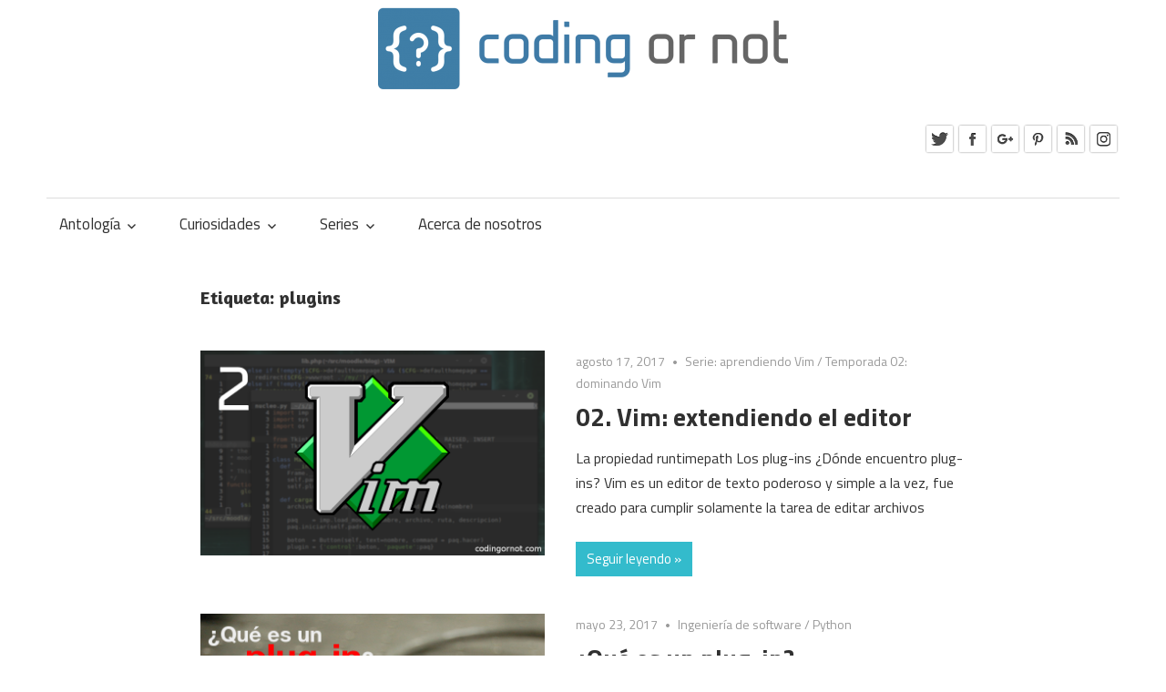

--- FILE ---
content_type: text/html; charset=UTF-8
request_url: http://codingornot.com/tag/plugins
body_size: 8571
content:
<!DOCTYPE html>
<html lang="es-ES">

<head>


<script async src="//pagead2.googlesyndication.com/pagead/js/adsbygoogle.js"></script>
<script>
     (adsbygoogle = window.adsbygoogle || []).push({
          google_ad_client: "ca-pub-3073404946540749",
          enable_page_level_ads: true
     });
</script>

<script async src="//pagead2.googlesyndication.com/pagead/js/adsbygoogle.js"></script>
<script>
  (adsbygoogle = window.adsbygoogle || []).push({
    google_ad_client: "ca-pub-3073404946540749",
    enable_page_level_ads: true
  });
</script>

<script>
  (function(i,s,o,g,r,a,m){i['GoogleAnalyticsObject']=r;i[r]=i[r]||function(){
  (i[r].q=i[r].q||[]).push(arguments)},i[r].l=1*new Date();a=s.createElement(o),
  m=s.getElementsByTagName(o)[0];a.async=1;a.src=g;m.parentNode.insertBefore(a,m)
  })(window,document,'script','https://www.google-analytics.com/analytics.js','ga');

  ga('create', 'UA-98812256-1', 'auto');
  ga('send', 'pageview');

</script>
<meta charset="UTF-8">
<meta name="viewport" content="width=device-width, initial-scale=1">
<link rel="profile" href="http://gmpg.org/xfn/11">
<link rel="pingback" href="http://codingornot.com/xmlrpc.php">

<title>plugins</title>
<link rel='dns-prefetch' href='//fonts.googleapis.com' />
<link rel='dns-prefetch' href='//s.w.org' />
<link rel="alternate" type="application/rss+xml" title=" &raquo; Feed" href="http://codingornot.com/feed" />
<link rel="alternate" type="application/rss+xml" title=" &raquo; RSS de los comentarios" href="http://codingornot.com/comments/feed" />
<link rel="alternate" type="application/rss+xml" title=" &raquo; plugins RSS de la etiqueta" href="http://codingornot.com/tag/plugins/feed" />
		<script type="text/javascript">
			window._wpemojiSettings = {"baseUrl":"https:\/\/s.w.org\/images\/core\/emoji\/2.2.1\/72x72\/","ext":".png","svgUrl":"https:\/\/s.w.org\/images\/core\/emoji\/2.2.1\/svg\/","svgExt":".svg","source":{"concatemoji":"http:\/\/codingornot.com\/wp-includes\/js\/wp-emoji-release.min.js?ver=4.7.31"}};
			!function(t,a,e){var r,n,i,o=a.createElement("canvas"),l=o.getContext&&o.getContext("2d");function c(t){var e=a.createElement("script");e.src=t,e.defer=e.type="text/javascript",a.getElementsByTagName("head")[0].appendChild(e)}for(i=Array("flag","emoji4"),e.supports={everything:!0,everythingExceptFlag:!0},n=0;n<i.length;n++)e.supports[i[n]]=function(t){var e,a=String.fromCharCode;if(!l||!l.fillText)return!1;switch(l.clearRect(0,0,o.width,o.height),l.textBaseline="top",l.font="600 32px Arial",t){case"flag":return(l.fillText(a(55356,56826,55356,56819),0,0),o.toDataURL().length<3e3)?!1:(l.clearRect(0,0,o.width,o.height),l.fillText(a(55356,57331,65039,8205,55356,57096),0,0),e=o.toDataURL(),l.clearRect(0,0,o.width,o.height),l.fillText(a(55356,57331,55356,57096),0,0),e!==o.toDataURL());case"emoji4":return l.fillText(a(55357,56425,55356,57341,8205,55357,56507),0,0),e=o.toDataURL(),l.clearRect(0,0,o.width,o.height),l.fillText(a(55357,56425,55356,57341,55357,56507),0,0),e!==o.toDataURL()}return!1}(i[n]),e.supports.everything=e.supports.everything&&e.supports[i[n]],"flag"!==i[n]&&(e.supports.everythingExceptFlag=e.supports.everythingExceptFlag&&e.supports[i[n]]);e.supports.everythingExceptFlag=e.supports.everythingExceptFlag&&!e.supports.flag,e.DOMReady=!1,e.readyCallback=function(){e.DOMReady=!0},e.supports.everything||(r=function(){e.readyCallback()},a.addEventListener?(a.addEventListener("DOMContentLoaded",r,!1),t.addEventListener("load",r,!1)):(t.attachEvent("onload",r),a.attachEvent("onreadystatechange",function(){"complete"===a.readyState&&e.readyCallback()})),(r=e.source||{}).concatemoji?c(r.concatemoji):r.wpemoji&&r.twemoji&&(c(r.twemoji),c(r.wpemoji)))}(window,document,window._wpemojiSettings);
		</script>
		<style type="text/css">
img.wp-smiley,
img.emoji {
	display: inline !important;
	border: none !important;
	box-shadow: none !important;
	height: 1em !important;
	width: 1em !important;
	margin: 0 .07em !important;
	vertical-align: -0.1em !important;
	background: none !important;
	padding: 0 !important;
}
</style>
<link rel='stylesheet' id='acx_fsmi_styles-css'  href='http://codingornot.com/wp-content/plugins/floating-social-media-icon/css/style.css?v=4.3&#038;ver=4.7.31' type='text/css' media='all' />
<link rel='stylesheet' id='mbpro-font-awesome-css'  href='http://codingornot.com/wp-content/plugins/maxbuttons/assets/libraries/font-awesome/css/font-awesome.min.css?ver=4.7.31' type='text/css' media='all' />
<link rel='stylesheet' id='tt-easy-google-fonts-css'  href='http://fonts.googleapis.com/css?family=Titillium+Web%3Aregular%2C700%7CSource+Code+Pro%3Aregular&#038;subset=latin%2Call&#038;ver=4.7.31' type='text/css' media='all' />
<link rel='stylesheet' id='maxwell-stylesheet-css'  href='http://codingornot.com/wp-content/themes/maxwell-desarrollo/style.css?ver=1.0.9' type='text/css' media='all' />
<style id='maxwell-stylesheet-inline-css' type='text/css'>
.site-title, .site-description { position: absolute; clip: rect(1px, 1px, 1px, 1px); }
</style>
<link rel='stylesheet' id='genericons-css'  href='http://codingornot.com/wp-content/themes/maxwell-desarrollo/css/genericons/genericons.css?ver=3.4.1' type='text/css' media='all' />
<link rel='stylesheet' id='maxwell-default-fonts-css'  href='//fonts.googleapis.com/css?family=Titillium+Web%3A400%2C400italic%2C700%2C700italic%7CAmaranth%3A400%2C400italic%2C700%2C700italic&#038;subset=latin%2Clatin-ext' type='text/css' media='all' />
<link rel='stylesheet' id='tablepress-default-css'  href='http://codingornot.com/wp-content/plugins/tablepress/css/default.min.css?ver=1.8' type='text/css' media='all' />
<link rel='stylesheet' id='enlighter-local-css'  href='http://codingornot.com/wp-content/plugins/enlighter/resources/EnlighterJS.min.css?ver=3.8.1' type='text/css' media='all' />
<script type='text/javascript' src='http://codingornot.com/wp-includes/js/jquery/jquery.js?ver=1.12.4'></script>
<script type='text/javascript' src='http://codingornot.com/wp-includes/js/jquery/jquery-migrate.min.js?ver=1.4.1'></script>
<script type='text/javascript'>
/* <![CDATA[ */
var mb_ajax = {"ajaxurl":"http:\/\/codingornot.com\/wp-admin\/admin-ajax.php"};
/* ]]> */
</script>
<script type='text/javascript' src='http://codingornot.com/wp-content/plugins/maxbuttons/js/min/front.js?ver=1'></script>
<!--[if lt IE 9]>
<script type='text/javascript' src='http://codingornot.com/wp-content/themes/maxwell-desarrollo/js/html5shiv.min.js?ver=3.7.3'></script>
<![endif]-->
<script type='text/javascript'>
/* <![CDATA[ */
var maxwell_menu_title = "Men\u00fa";
/* ]]> */
</script>
<script type='text/javascript' src='http://codingornot.com/wp-content/themes/maxwell-desarrollo/js/navigation.js?ver=20160719'></script>
<link rel='https://api.w.org/' href='http://codingornot.com/wp-json/' />
<link rel="EditURI" type="application/rsd+xml" title="RSD" href="http://codingornot.com/xmlrpc.php?rsd" />
<link rel="wlwmanifest" type="application/wlwmanifest+xml" href="http://codingornot.com/wp-includes/wlwmanifest.xml" /> 
<meta name="generator" content="WordPress 4.7.31" />



<!-- Starting Styles For Social Media Icon From Acurax International www.acurax.com -->
<style type='text/css'>
#divBottomRight img 
{
width: 24px; 
}
#divBottomRight 
{
min-width:0px; 
position: static; 
}
</style>
<!-- Ending Styles For Social Media Icon From Acurax International www.acurax.com -->



<script type="text/javascript">
    "function"!=typeof loadGsLib&&(loadGsLib=function(){var e=document.createElement("script");
    e.type="text/javascript",e.async=!0,e.src="//api.at.getsocial.io/widget/v1/gs_async.js?id=c714bd";
    var t=document.getElementsByTagName("script")[0];t.parentNode.insertBefore(e,t)})();
    var GETSOCIAL_VERSION = "4.1";
</script><style type="text/css" id="custom-background-css">
body.custom-background { background-color: #ffffff; }
</style>
<link rel="icon" href="http://codingornot.com/wp-content/uploads/2017/02/cropped-logo-prueba-1-32x32.png" sizes="32x32" />
<link rel="icon" href="http://codingornot.com/wp-content/uploads/2017/02/cropped-logo-prueba-1-192x192.png" sizes="192x192" />
<link rel="apple-touch-icon-precomposed" href="http://codingornot.com/wp-content/uploads/2017/02/cropped-logo-prueba-1-180x180.png" />
<meta name="msapplication-TileImage" content="http://codingornot.com/wp-content/uploads/2017/02/cropped-logo-prueba-1-270x270.png" />
		<style type="text/css" id="wp-custom-css">
			/*
Puedes añadir tu propio CSS aquí.

Haz clic en el icono de ayuda de arriba para averiguar más.
*/

.nosotros {
  text-align:center;
}
.after-corn-card
{
  clear:left;
}

.corn-card {
    box-shadow: 0 4px 8px 0 rgba(0, 0, 0, 0.2);
    max-width: 200px;
    text-align: center;
    display: inline-block;
    margin: 1em;
    height: 350px;
}

.corn-card > p{ display:none;}

.corn-container {
    padding: 0 16px 10px;
}

.corn-title {
    padding: 2px;
    color: grey;
    font-size: 18px;
}

.corn-a:hover {
    opacity: 0.7;
}

.corn-serie {
    box-shadow: 0 4px 8px 0 rgba(0, 0, 0, 0.2);
    max-width: 200px;
    margin: auto;
    text-align: center;
    float: left;
    margin: 1em;
}

.corn-serie-container {
    padding:0;
    margin:0;
    display:table;
    height: 105px;
    width:100%;
}

.corn-serie > p{ display:none;}

.corn-serie-title{
  display: table-cell;
  vertical-align: middle;
}

.wp-caption, table, ol, ul{
  text-color:#484848;
  font-family: 'Titillium Web';
  font-weight: 400;
  font-size: 14px;
}

		</style>
	<style id="tt-easy-google-font-styles" type="text/css">p { color: #333333; font-family: 'Titillium Web'; font-size: 16px; font-style: normal; font-weight: 400; line-height: 1.7; text-decoration: none; text-transform: none; }
h1 { }
h2 { }
h3 { }
h4 { }
h5 { font-family: 'Century Gothic'; font-style: normal; font-weight: 400; }
h6 { font-family: 'Century Gothic'; font-style: normal; font-weight: 400; }
code { background-color: #ededed; font-family: 'Source Code Pro'; font-size: 14px; font-style: normal; font-weight: 400; padding-top: 2px; padding-bottom: 2px; padding-left: 4px; padding-right: 4px; }
pre { display: block; padding-top: 1px; padding-bottom: 1px; padding-left: 1px; padding-right: 1px; border-top-style: none; border-bottom-style: none; border-left-style: none; border-right-style: none; }
pre > code { background-color: #3b3f45; display: block; color: #ffffff; font-family: 'Source Code Pro'; font-size: 13px; font-style: normal; font-weight: 400; line-height: 2; margin-bottom: 30px; padding-top: 20px; padding-bottom: 20px; padding-left: 20px; padding-right: 20px; }
.entry-title { font-family: 'Titillium Web'; font-style: normal; font-weight: 700; }
</style>
<!-- Styles cached and displayed inline for speed. Generated by http://stylesplugin.com -->
<style type="text/css" id="styles-plugin-css">

</style>
</head>

<body class="archive tag tag-plugins tag-632 custom-background wp-custom-logo styles no-sidebar post-layout-one-column">

  <div id="logo" class="site-branding clearfix">

    <center><a href="http://codingornot.com/" class="custom-logo-link" rel="home" itemprop="url"><img width="450" height="103" src="http://codingornot.com/wp-content/uploads/2018/06/cropped-pictograma-codingornot-1-e1529619550618.png" class="custom-logo" alt="" itemprop="logo" srcset="http://codingornot.com/wp-content/uploads/2018/06/cropped-pictograma-codingornot-1-e1529619550618.png 450w, http://codingornot.com/wp-content/uploads/2018/06/cropped-pictograma-codingornot-1-e1529619550618-300x69.png 300w" sizes="(max-width: 450px) 100vw, 450px" /></a></center>
    
			<p class="site-title"><a href="http://codingornot.com/" rel="home"></a></p>

		    
			<p class="site-description">Blog de tecnologías de la información</p>

		
  </div><!-- .site-branding -->

	
	<div id="page" class="hfeed site">

		<a class="skip-link screen-reader-text" href="#content">Skip to content</a>

		<header id="masthead" class="site-header clearfix" role="banner">

			<div class="header-main container clearfix">

				<div class="header-widgets clearfix">

					<aside id="acx-social-icons-widget-2" class="header-widget acx-fsmi-social-icons-desc"><style>
.widget-acx-social-icons-widget-2-widget img 
{
width:35px; 
 } 
</style><div id='acurax_si_simple' class='acx_fsmi_float_fix widget-acx-social-icons-widget-2-widget' style='text-align:right;'><a href='http://www.twitter.com/_codingornot' target='_blank'   title='Visit Us On Twitter'><img src='http://codingornot.com/wp-content/plugins/floating-social-media-icon/images/themes/25/twitter.png' style='border:0px;' alt='Visit Us On Twitter' height='35px' width='35px' /></a><a href='https://www.facebook.com/codingornot/' target='_blank'  title='Visit Us On Facebook'><img src='http://codingornot.com/wp-content/plugins/floating-social-media-icon/images/themes/25/facebook.png' style='border:0px;' alt='Visit Us On Facebook' height='35px' width='35px' /></a><a href='https://plus.google.com/104779968978444689346' target='_blank'   title='Visit Us On Google Plus'><img src='http://codingornot.com/wp-content/plugins/floating-social-media-icon/images/themes/25/googleplus.png' style='border:0px;' alt='Visit Us On Google Plus' height='35px' width='35px' /></a><a href='https://www.pinterest.com.mx/codingornot/' target='_blank'   title='Visit Us On Pinterest'><img src='http://codingornot.com/wp-content/plugins/floating-social-media-icon/images/themes/25/pinterest.png' style='border:0px;' alt='Visit Us On Pinterest' height='35px' width='35px' /></a><a href='https://codingornot.com/feed/' target='_blank'  title='Check Our Feed'><img src='http://codingornot.com/wp-content/plugins/floating-social-media-icon/images/themes/25/feed.png' style='border:0px;' alt='Check Our Feed' height='35px' width='35px' /></a><a href='https://www.instagram.com/codingornot/' target='_blank'  title='Visit Us On Instagram'><img src='http://codingornot.com/wp-content/plugins/floating-social-media-icon/images/themes/25/instagram.png' style='border:0px;' alt='Visit Us On Instagram' height='35px' width='35px' /></a></div></aside>
				</div><!-- .header-widgets -->

			</div><!-- .header-main -->

			<div id="main-navigation-wrap" class="primary-navigation-wrap">

				<nav id="main-navigation" class="primary-navigation navigation container clearfix" role="navigation">
					<ul id="menu-menu" class="main-navigation-menu"><li id="menu-item-4303" class="menu-item menu-item-type-post_type menu-item-object-page menu-item-has-children menu-item-4303"><a href="http://codingornot.com/antologia">Antología</a>
<ul class="sub-menu">
	<li id="menu-item-4304" class="menu-item menu-item-type-taxonomy menu-item-object-category menu-item-4304"><a href="http://codingornot.com/category/android">Android</a></li>
	<li id="menu-item-5859" class="menu-item menu-item-type-taxonomy menu-item-object-category menu-item-5859"><a href="http://codingornot.com/category/cc">C/C++</a></li>
	<li id="menu-item-4305" class="menu-item menu-item-type-taxonomy menu-item-object-category menu-item-4305"><a href="http://codingornot.com/category/general">General</a></li>
	<li id="menu-item-4306" class="menu-item menu-item-type-taxonomy menu-item-object-category menu-item-4306"><a href="http://codingornot.com/category/gimp">GIMP</a></li>
	<li id="menu-item-4307" class="menu-item menu-item-type-taxonomy menu-item-object-category menu-item-4307"><a href="http://codingornot.com/category/ingenieria-de-software">Ingeniería de software</a></li>
	<li id="menu-item-4308" class="menu-item menu-item-type-taxonomy menu-item-object-category menu-item-4308"><a href="http://codingornot.com/category/python">Python</a></li>
</ul>
</li>
<li id="menu-item-4281" class="menu-item menu-item-type-post_type menu-item-object-page menu-item-has-children menu-item-4281"><a href="http://codingornot.com/acerca-de">Curiosidades</a>
<ul class="sub-menu">
	<li id="menu-item-4275" class="menu-item menu-item-type-taxonomy menu-item-object-category menu-item-4275"><a href="http://codingornot.com/category/datos-curiosos">Datos curiosos</a></li>
	<li id="menu-item-4276" class="menu-item menu-item-type-taxonomy menu-item-object-category menu-item-4276"><a href="http://codingornot.com/category/datos-historicos">Datos históricos</a></li>
	<li id="menu-item-4277" class="menu-item menu-item-type-taxonomy menu-item-object-category menu-item-4277"><a href="http://codingornot.com/category/errores-de-programacion">Errores de programación</a></li>
	<li id="menu-item-4278" class="menu-item menu-item-type-taxonomy menu-item-object-category menu-item-4278"><a href="http://codingornot.com/category/frase-para-el-mundo">Frase para el mundo</a></li>
	<li id="menu-item-5941" class="menu-item menu-item-type-taxonomy menu-item-object-category menu-item-5941"><a href="http://codingornot.com/category/personajes">Personajes</a></li>
	<li id="menu-item-4279" class="menu-item menu-item-type-taxonomy menu-item-object-category menu-item-4279"><a href="http://codingornot.com/category/tips-de-programacion">Tips de programación</a></li>
	<li id="menu-item-4280" class="menu-item menu-item-type-taxonomy menu-item-object-category menu-item-4280"><a href="http://codingornot.com/category/un-dia-como-hoy">Un día como hoy</a></li>
</ul>
</li>
<li id="menu-item-4282" class="menu-item menu-item-type-post_type menu-item-object-page menu-item-has-children menu-item-4282"><a href="http://codingornot.com/series">Series</a>
<ul class="sub-menu">
	<li id="menu-item-4283" class="menu-item menu-item-type-taxonomy menu-item-object-category menu-item-has-children menu-item-4283"><a href="http://codingornot.com/category/serie-administracion-de-sistemas-gnulinux">Serie: administración de sistemas GNU/Linux</a>
	<ul class="sub-menu">
		<li id="menu-item-4284" class="menu-item menu-item-type-taxonomy menu-item-object-category menu-item-4284"><a href="http://codingornot.com/category/serie-administracion-de-sistemas-gnulinux/temporada-01-fundamentos-basicos-de-la-shell">Temporada 01: fundamentos básicos de la shell</a></li>
		<li id="menu-item-4285" class="menu-item menu-item-type-taxonomy menu-item-object-category menu-item-4285"><a href="http://codingornot.com/category/serie-administracion-de-sistemas-gnulinux/temporada-02-scripting-en-bash">Temporada 02: scripting en Bash</a></li>
		<li id="menu-item-4286" class="menu-item menu-item-type-taxonomy menu-item-object-category menu-item-4286"><a href="http://codingornot.com/category/serie-administracion-de-sistemas-gnulinux/temporada-03-scripting-en-python">Temporada 03: scripting en Python</a></li>
		<li id="menu-item-5968" class="menu-item menu-item-type-taxonomy menu-item-object-category menu-item-5968"><a href="http://codingornot.com/category/serie-administracion-de-sistemas-gnulinux/temporada-04-scripting-en-perl">Temporada 04: scripting en Perl</a></li>
	</ul>
</li>
	<li id="menu-item-5901" class="menu-item menu-item-type-taxonomy menu-item-object-category menu-item-has-children menu-item-5901"><a href="http://codingornot.com/category/serie-algoritmos-geneticos">Serie: algoritmos genéticos</a>
	<ul class="sub-menu">
		<li id="menu-item-5902" class="menu-item menu-item-type-taxonomy menu-item-object-category menu-item-5902"><a href="http://codingornot.com/category/serie-algoritmos-geneticos/temporada-01-agente-viajero">Temporada 01: agente viajero</a></li>
	</ul>
</li>
	<li id="menu-item-4287" class="menu-item menu-item-type-taxonomy menu-item-object-category menu-item-has-children menu-item-4287"><a href="http://codingornot.com/category/serie-aprendiendo-go">Serie: aprendiendo Go</a>
	<ul class="sub-menu">
		<li id="menu-item-4288" class="menu-item menu-item-type-taxonomy menu-item-object-category menu-item-4288"><a href="http://codingornot.com/category/serie-aprendiendo-go/temporada-01-go-to-go">Temporada 01: Go to Go</a></li>
		<li id="menu-item-4289" class="menu-item menu-item-type-taxonomy menu-item-object-category menu-item-4289"><a href="http://codingornot.com/category/serie-aprendiendo-go/temporada-02-go-web">Temporada 02: Go web</a></li>
	</ul>
</li>
	<li id="menu-item-4290" class="menu-item menu-item-type-taxonomy menu-item-object-category menu-item-has-children menu-item-4290"><a href="http://codingornot.com/category/serie-aprendiendo-vim">Serie: aprendiendo Vim</a>
	<ul class="sub-menu">
		<li id="menu-item-4291" class="menu-item menu-item-type-taxonomy menu-item-object-category menu-item-4291"><a href="http://codingornot.com/category/serie-aprendiendo-vim/temporada-01-iniciandose-en-vim">Temporada 01: iniciándose en Vim</a></li>
		<li id="menu-item-5940" class="menu-item menu-item-type-taxonomy menu-item-object-category menu-item-5940"><a href="http://codingornot.com/category/serie-aprendiendo-vim/temporada-02-dominando-vim">Temporada 02: dominando Vim</a></li>
	</ul>
</li>
	<li id="menu-item-4292" class="menu-item menu-item-type-taxonomy menu-item-object-category menu-item-has-children menu-item-4292"><a href="http://codingornot.com/category/serie-apuntadores-en-c-y-c">Serie: apuntadores en C y C++</a>
	<ul class="sub-menu">
		<li id="menu-item-4293" class="menu-item menu-item-type-taxonomy menu-item-object-category menu-item-4293"><a href="http://codingornot.com/category/serie-apuntadores-en-c-y-c/temporada-01-utilizacion-de-apuntadores">Temporada 01: utilización de apuntadores</a></li>
	</ul>
</li>
	<li id="menu-item-4294" class="menu-item menu-item-type-taxonomy menu-item-object-category menu-item-has-children menu-item-4294"><a href="http://codingornot.com/category/serie-depuracion-de-software">Serie: depuración de software</a>
	<ul class="sub-menu">
		<li id="menu-item-4295" class="menu-item menu-item-type-taxonomy menu-item-object-category menu-item-4295"><a href="http://codingornot.com/category/serie-depuracion-de-software/temporada-01-lenguaje-c">Temporada 01: lenguaje C</a></li>
	</ul>
</li>
	<li id="menu-item-4296" class="menu-item menu-item-type-taxonomy menu-item-object-category menu-item-has-children menu-item-4296"><a href="http://codingornot.com/category/serie-programacion-orientada-a-objetos-con-c">Serie: programación orientada a objetos con C++</a>
	<ul class="sub-menu">
		<li id="menu-item-4297" class="menu-item menu-item-type-taxonomy menu-item-object-category menu-item-4297"><a href="http://codingornot.com/category/serie-programacion-orientada-a-objetos-con-c/temporada-1-fundamentos-teoricos-de-la-poo">Temporada 01: fundamentos teóricos de la POO</a></li>
		<li id="menu-item-5301" class="menu-item menu-item-type-taxonomy menu-item-object-category menu-item-5301"><a href="http://codingornot.com/category/serie-programacion-orientada-a-objetos-con-c/temporada-2-aplicando-la-teoria-en-c">Temporada 02: aplicando la teoría en C++</a></li>
	</ul>
</li>
	<li id="menu-item-4299" class="menu-item menu-item-type-taxonomy menu-item-object-category menu-item-has-children menu-item-4299"><a href="http://codingornot.com/category/serie-terminal-101">Serie: terminal 101</a>
	<ul class="sub-menu">
		<li id="menu-item-4300" class="menu-item menu-item-type-taxonomy menu-item-object-category menu-item-4300"><a href="http://codingornot.com/category/serie-terminal-101/temporada-01-iniciandose-en-la-terminal">Temporada 01: iniciándose en la terminal</a></li>
	</ul>
</li>
</ul>
</li>
<li id="menu-item-4263" class="menu-item menu-item-type-post_type menu-item-object-page menu-item-4263"><a href="http://codingornot.com/acerca-de-nosotros">Acerca de nosotros</a></li>
</ul>				</nav><!-- #main-navigation -->

			</div>

		</header><!-- #masthead -->

		
		<div id="content" class="site-content container clearfix">

			
	<section id="primary" class="content-archive content-area">
		<main id="main" class="site-main" role="main">

		
			<header class="page-header">

				<h1 class="archive-title">Etiqueta: plugins</h1>				
			</header><!-- .page-header -->

			<div id="post-wrapper" class="post-wrapper clearfix">

				
<div class="post-column clearfix">

	<article id="post-5908" class="post-5908 post type-post status-publish format-standard has-post-thumbnail hentry category-serie-aprendiendo-vim category-temporada-02-dominando-vim tag-administrador-de-sistemas tag-aprender tag-codingornot tag-comandos tag-gnulinux tag-guia tag-lenguaje tag-lenguaje-de-programacion tag-linea-de-comandos tag-manual tag-plug-in tag-plug-ins tag-plugin tag-plugins tag-programacion tag-scripts tag-shell tag-software-libre tag-sysadmin tag-terminal tag-tutorial tag-uso-de-la-terminal tag-vi tag-vim">

		
			<a href="http://codingornot.com/02-vim-extendiendo-el-editor" rel="bookmark">
				<img width="770" height="458" src="http://codingornot.com/wp-content/uploads/2017/08/vim-s02p02-portada.png" class="attachment-post-thumbnail size-post-thumbnail wp-post-image" alt="" srcset="http://codingornot.com/wp-content/uploads/2017/08/vim-s02p02-portada.png 770w, http://codingornot.com/wp-content/uploads/2017/08/vim-s02p02-portada-300x178.png 300w, http://codingornot.com/wp-content/uploads/2017/08/vim-s02p02-portada-768x457.png 768w" sizes="(max-width: 770px) 100vw, 770px" />			</a>

		
		<header class="entry-header">

			<div class="entry-meta"><span class="meta-date"><a href="http://codingornot.com/02-vim-extendiendo-el-editor" title="12:00 pm" rel="bookmark"><time class="entry-date published updated" datetime="2017-08-17T12:00:12+00:00">agosto 17, 2017</time></a></span><span class="meta-category"> <a href="http://codingornot.com/category/serie-aprendiendo-vim" rel="category tag">Serie: aprendiendo Vim</a> / <a href="http://codingornot.com/category/serie-aprendiendo-vim/temporada-02-dominando-vim" rel="category tag">Temporada 02: dominando Vim</a></span></div>
			<h2 class="entry-title"><a href="http://codingornot.com/02-vim-extendiendo-el-editor" rel="bookmark">02. Vim: extendiendo el editor</a></h2>
		</header><!-- .entry-header -->

		<div class="entry-content entry-excerpt clearfix">
			<p>La propiedad runtimepath Los plug-ins ¿Dónde encuentro plug-ins? Vim es un editor de texto poderoso y simple a la vez, fue creado para cumplir solamente la tarea de editar archivos</p>
			
		<a href="http://codingornot.com/02-vim-extendiendo-el-editor" class="more-link">Seguir leyendo &raquo;</a>

				</div><!-- .entry-content -->

	</article>

</div>

<div class="post-column clearfix">

	<article id="post-5507" class="post-5507 post type-post status-publish format-standard has-post-thumbnail hentry category-ingenieria-de-software category-python tag-aprender tag-buena-practica-de-programacion tag-computacion tag-curiosidad tag-curiosidades tag-diseno tag-lenguaje-de-programacion tag-manual tag-patron tag-patrones tag-plug-in tag-plug-ins tag-plugin tag-plugins tag-programacion tag-python tag-sabias-que tag-scripts tag-sugerencias tag-tutorial">

		
			<a href="http://codingornot.com/que-es-un-plug-in" rel="bookmark">
				<img width="770" height="458" src="http://codingornot.com/wp-content/uploads/2017/05/que-es-un-plugin-portada.png" class="attachment-post-thumbnail size-post-thumbnail wp-post-image" alt="" srcset="http://codingornot.com/wp-content/uploads/2017/05/que-es-un-plugin-portada.png 770w, http://codingornot.com/wp-content/uploads/2017/05/que-es-un-plugin-portada-300x178.png 300w, http://codingornot.com/wp-content/uploads/2017/05/que-es-un-plugin-portada-768x457.png 768w" sizes="(max-width: 770px) 100vw, 770px" />			</a>

		
		<header class="entry-header">

			<div class="entry-meta"><span class="meta-date"><a href="http://codingornot.com/que-es-un-plug-in" title="8:49 pm" rel="bookmark"><time class="entry-date published updated" datetime="2017-05-23T20:49:58+00:00">mayo 23, 2017</time></a></span><span class="meta-category"> <a href="http://codingornot.com/category/ingenieria-de-software" rel="category tag">Ingeniería de software</a> / <a href="http://codingornot.com/category/python" rel="category tag">Python</a></span></div>
			<h2 class="entry-title"><a href="http://codingornot.com/que-es-un-plug-in" rel="bookmark">¿Qué es un plug-in?</a></h2>
		</header><!-- .entry-header -->

		<div class="entry-content entry-excerpt clearfix">
			<p>¿Cómo funcionan? Un pequeño ejemplo El código El concepto de plug-in es muy familiar para la mayoría de los usuarios de computadoras y dispositivos móviles. Aplicamos esta idea todos los</p>
			
		<a href="http://codingornot.com/que-es-un-plug-in" class="more-link">Seguir leyendo &raquo;</a>

				</div><!-- .entry-content -->

	</article>

</div>

			</div>

			
		
		</main><!-- #main -->
	</section><!-- #primary -->

	

	</div><!-- #content -->

	
	<div id="footer" class="footer-wrap">

		<footer id="colophon" class="site-footer container clearfix" role="contentinfo">

			
			<div id="footer-text" class="site-info">
				
	<span class="credit-link">
		Powered by <a href="http://wordpress.org" title="WordPress">WordPress</a> and <a href="https://themezee.com/themes/maxwell/" title="Maxwell WordPress Theme">Maxwell</a>.	</span>

				</div><!-- .site-info -->

		</footer><!-- #colophon -->

	</div>

</div><!-- #page -->

<script type='text/javascript' src='http://codingornot.com/wp-content/plugins/enlighter/resources/mootools-core-yc.js?ver=3.8.1'></script>
<script type='text/javascript' src='http://codingornot.com/wp-content/plugins/enlighter/resources/EnlighterJS.min.js?ver=3.8.1'></script>
<script type='text/javascript' src='http://codingornot.com/wp-includes/js/wp-embed.min.js?ver=4.7.31'></script>
<script type="text/javascript">/* <![CDATA[ */EnlighterJS_Config = {"selector":{"block":"pre.EnlighterJSRAW","inline":"code.EnlighterJSRAW"},"language":"generic","theme":"enlighter","indent":2,"hover":"hoverEnabled","showLinenumbers":true,"rawButton":true,"infoButton":false,"windowButton":true,"rawcodeDoubleclick":false,"grouping":true,"cryptex":{"enabled":false,"email":"mail@example.tld"}};!function(){var a=function(a){var b="Enlighter Error: ";console.error?console.error(b+a):console.log&&console.log(b+a)};return window.addEvent?"undefined"==typeof EnlighterJS?void a("Javascript Resources not loaded yet!"):"undefined"==typeof EnlighterJS_Config?void a("Configuration not loaded yet!"):void window.addEvent("domready",function(){EnlighterJS.Util.Init(EnlighterJS_Config.selector.block,EnlighterJS_Config.selector.inline,EnlighterJS_Config)}):void a("MooTools Framework not loaded yet!")}();;/* ]]> */</script>
</body>
</html>


--- FILE ---
content_type: text/html; charset=utf-8
request_url: https://www.google.com/recaptcha/api2/aframe
body_size: 265
content:
<!DOCTYPE HTML><html><head><meta http-equiv="content-type" content="text/html; charset=UTF-8"></head><body><script nonce="sAPhSHh5DmoWbcJNzeReDQ">/** Anti-fraud and anti-abuse applications only. See google.com/recaptcha */ try{var clients={'sodar':'https://pagead2.googlesyndication.com/pagead/sodar?'};window.addEventListener("message",function(a){try{if(a.source===window.parent){var b=JSON.parse(a.data);var c=clients[b['id']];if(c){var d=document.createElement('img');d.src=c+b['params']+'&rc='+(localStorage.getItem("rc::a")?sessionStorage.getItem("rc::b"):"");window.document.body.appendChild(d);sessionStorage.setItem("rc::e",parseInt(sessionStorage.getItem("rc::e")||0)+1);localStorage.setItem("rc::h",'1768995528768');}}}catch(b){}});window.parent.postMessage("_grecaptcha_ready", "*");}catch(b){}</script></body></html>

--- FILE ---
content_type: text/plain
request_url: https://www.google-analytics.com/j/collect?v=1&_v=j102&a=2045272610&t=pageview&_s=1&dl=http%3A%2F%2Fcodingornot.com%2Ftag%2Fplugins&ul=en-us%40posix&dt=plugins&sr=1280x720&vp=1280x720&_u=IEBAAEABAAAAACAAI~&jid=739178451&gjid=634145248&cid=1580416296.1768995519&tid=UA-98812256-1&_gid=916282848.1768995519&_r=1&_slc=1&z=771013286
body_size: -450
content:
2,cG-XZVN4WEVF6